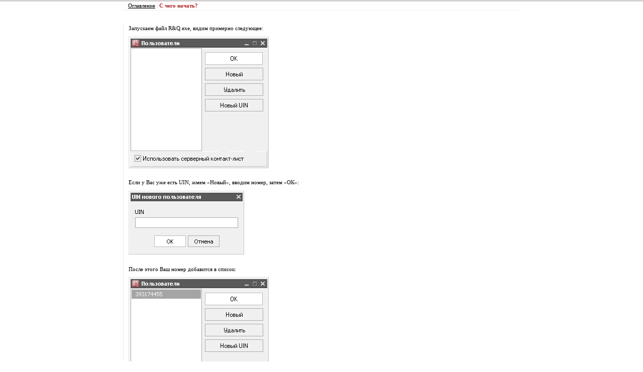

--- FILE ---
content_type: text/html
request_url: https://help.rnq.ru/how_to.htm
body_size: 1246
content:
<!DOCTYPE HTML PUBLIC "-//W3C//DTD HTML 4.01//EN" "http://www.w3.org/TR/html4/strict.dtd">
<html><head><title>RQ-�������. C ���� ������?</title><link href="style.css" rel="stylesheet" type="text/css"></head><body>
<div class="head"></div>
<div id="nav"><a class="nav" href="index.htm">����������</a><span class="s"> | </span><span class="cat">C ���� ������?</span></div>
<div id="content">
<p>��������� ���� R&Q.exe, ����� �������� ���������:</p>
<img src="img/users.png" width="279" height="262">
<p><br>���� � ��� ��� ���� UIN, ���� ������, ������ �����, ����� ��ʻ:</p>
<img src="img/new_uin.png" width="230" height="127">
<p><br>����� ����� ��� ����� ��������� � ������:</p>
<img src="img/uin_in.png" width="279" height="262">
<p><br>���� �� � ��� ��� ��� ������ ��� �� ������ ���������������� ����� � ������� ������ UIN�:</p>
<img src="img/reg_uin.png" width="278" height="288">
<p><br>������ ������ � ���� ��������� �������� (�������, ��� <a href="md5_hash.htm">������</a> ������ ���� �� ����� 8-�� ��������!):</p>
<img src="img/generate_uin.png" width="278" height="288">
<p><br>����� ���� ��� ���������� ��������, ������� �������, ������������ �� ���, � ������� ����������������� UIN�:</p>
<img src="img/generate_pic.png" width="278" height="288">
<p><br>�� ��� � ���, UIN ������, � ��� � �������� � ������:</p>
<img src="img/uin_ready.png" width="278" height="288">
<p><br>��������� ���� � ����� ��� ������ ��� ������������������ �����. �������� ��ʻ.</p>
<img src="img/users_new.png" width="279" height="262">
<p><br>��� ������� ������ � ����������. ������� ����� ������� ���� �� ������ � �������� �� ����:</p>
<img src="img/cl_off.png" width="154" height="368">
<p><br>��� ���� R&Q �������� ������:</p>
<img align="middle" src="img/pass.png" width="184" height="92">
<p>������ ������, ������� ������ �������� �� ��������� � CAPS LOCK.</p>
<a href="faq.htm">�������� � ������������?</a>
<h1><br />���������� ���������</h1>
<p>��� ������ ����������� R&Q ������������� �������� ���� �������� � �������.
����� �� � ����� ������ ������ ������� ��� �������������� (�������� ���� > ������ > ��������� �������� � �������).</p>
<p>�������� ����� ������������� �� ���������� �������-����� ICQ (�������� ���� > ������ > ������ �� ICQ ���������).</p>
<p>�������� �������� ������� ����� ����� ���� (�������� ���� > �������� � ���������), ���� ����� ����������� ����, ������� ������ ������� ���� �� �������� ������ ��� �� ������/������ ������������ �������-�����.</p>
<a href="CL_store.htm">�������� ���������</a>
</div>
</body></html>


--- FILE ---
content_type: text/css
request_url: https://help.rnq.ru/style.css
body_size: 479
content:
body {margin: 0px; font-family: Verdana;}
a {color: #0066CC;}
a:hover {color: #0066CC;}
a:link {color: #0066CC;}
a:active {color: #0066CC;}
a:visited {color: #0066CC;}

a.nav {color: #000000; /*text-decoration: none*/;}
a:hover.nav {color: #000000;  text-decoration: underline;}
a:link.nav {color: #000000;}
a:active.nav {color: #000000;}
a:visited.nav {color: #000000;}

a.red {color: #CC3300;}
a:hover.red {color: #CC3300;}
a:link.red {color: #CC3300;}
a:active.red {color: #CC3300;}
a:visited.red {color: #CC3300;}

.b {color: #6699CC; font-weight: bold;}
.g {color: #00CC00; font-weight: bold;}
.r {color: #DC143C; font-weight: bold;}
.s {color: #D3D3D3;}

#nav {
    color: #000000;
    padding-top: 3px;
    padding-left: 10px;
    width: 780px;
    margin-left: auto;
    margin-right: auto;
    padding-bottom: 3px;
    font-family: Tahoma;
    font-size: 8pt;
    margin-bottom: 30px;
    margin-top: 0px;
/*  border-top: #7B9F53 solid 3px;*/
    border-bottom: #F0F0F0 solid 1px;
    }

.head {
    border-top: #D3D3D3 solid 3px;
}

.cat {
    color: #B22222;
    font-weight: bold;

    }

.select {
    padding-top: 3px;
    padding-left: 5px;
    padding-right: 5px;
    padding-bottom: 5px;
    background-color: #DCDCDC;
    }

#content {
    color: #000000;
    background-color: #FFFFFF;
    padding-left: 10px;
    margin-bottom: 40px;
    padding-bottom: 40px;
    font-size: 8pt;
    width: 780px;
    margin-left: auto;
    margin-right: auto;
    border-left: #D3D3D3 dotted 1px;
    }

.warn {
    color: #696969;
    background-color: #F5F5F5;
    font-size: 9pt;
    margin-left: -15px;
    padding: 10px;
    width: 100%;
    border-top: #A9A9A9 dotted 1px;
    border-bottom: #A9A9A9 dotted 1px;
    border-left: #669999 solid 5px;
    }

tt {
    color: #808040;
    font-size: 8pt;
    }

b {
    color: #000000;
    }

H1 {
    padding-top: 0px;
    padding-bottom: 0px;
    margin-bottom: 0px;
    color: #565656;
    font-family: Verdana;
    font-size: 11pt;
    font-weight: bold;
    }

